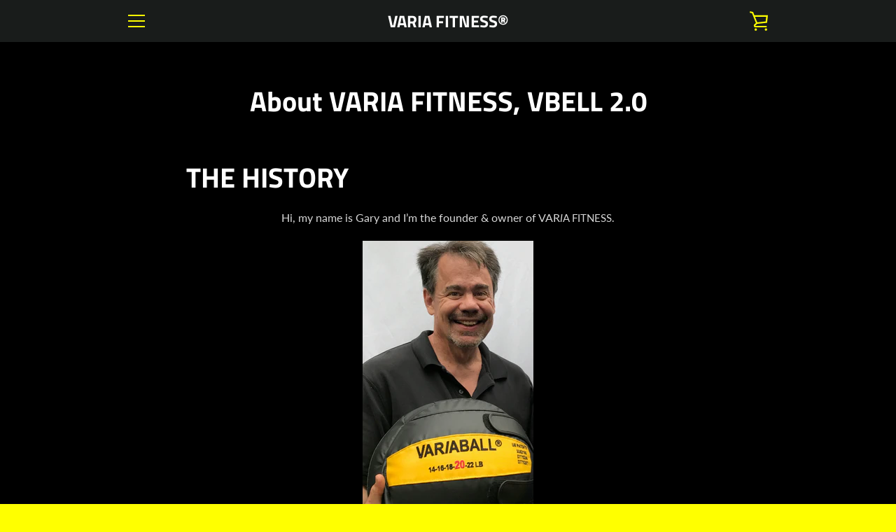

--- FILE ---
content_type: text/javascript
request_url: https://www.variafitness.com/cdn/shop/t/48/assets/custom.js?v=101612360477050417211759793722
body_size: -772
content:
//# sourceMappingURL=/cdn/shop/t/48/assets/custom.js.map?v=101612360477050417211759793722
